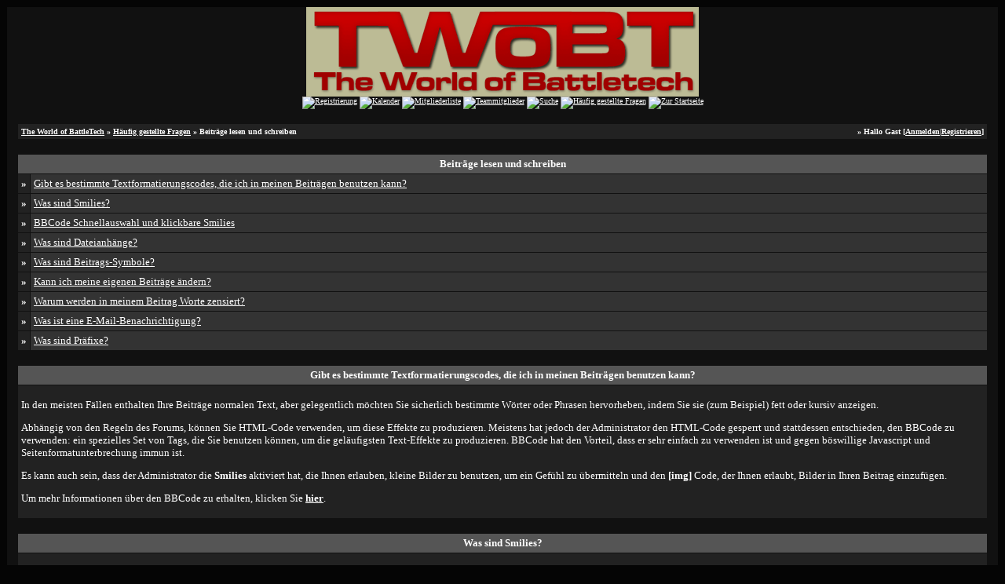

--- FILE ---
content_type: text/html; charset=windows-1252
request_url: http://forum.twobt.de/misc.php?action=faq3&sid=3c3e8f0688c56c9065fc40ecc8aee9de
body_size: 5085
content:
<?xml version="1.0" encoding="windows-1252"?>
<!DOCTYPE html PUBLIC "-//W3C//DTD XHTML 1.0 Transitional//EN" "http://www.w3.org/TR/xhtml1/DTD/xhtml1-transitional.dtd"><html xmlns="http://www.w3.org/1999/xhtml" dir="ltr" lang="de" xml:lang="de">
<head>
<title>The World of BattleTech | H&auml;ufig gestellte Fragen</title>
<meta http-equiv="Content-Type" content="text/html; charset=windows-1252" />
<link rel="index" href="index.php?sid=6f27eef06d332bb02aa59e5cad907156" />
<link rel="help" href="misc.php?action=faq&amp;sid=6f27eef06d332bb02aa59e5cad907156" />
<link rel="search" href="search.php?sid=6f27eef06d332bb02aa59e5cad907156" />
<link rel="up" href="javascript:self.scrollTo(0,0);" />
<link rel="copyright" href="http://www.woltlab.de" />
<style type="text/css">
 <!--
body {
 color: #ffffff;
 background-color: #050505;
 font-family: tahoma,helvetica;
 
}

body a:link, body a:visited, body a:active {
 color: #ffffff;
 text-decoration: underline;
 
}
body a:hover {
 color: #ffffff;
 text-decoration: none;
 
}




.mainpage {
 background-color: #111111;
}






.tabletitle {
 color: #eeeeee;
 background-color: #555555;
 background-image: url(images/cellpicgb.gif);
}


.tabletitle_fc {
 color: #eeeeee;
}


.inposttable {
 background-color: #555555;
 
}

.tabletitle a:link, .tabletitle a:visited, .tabletitle a:active { 
 color: #ffffff;
 text-decoration: underline;
 
}
.tabletitle a:hover { 
 color: #ffffff;
 text-decoration: none;
 
}

.smallfont {
 font-size: 10px;
 font-family: Verdana;
 color: #ffffff;
 
}

.normalfont {
 font-size: 13px;
 font-family: Verdana;
 color: #ffffff;
 
}

.tablecat {
 color: #eeeeee;
 background-color: #444444;
 background-image: url(images/cellpicgb.gif);
}


.tablecat_fc {
 color: #eeeeee;
}


.tablecat a:link, .tablecat a:visited, .tablecat a:active {
 color: #ffffff;
 text-decoration: underline;
 
}
.tablecat a:hover { 
 color: #ffffff;
 text-decoration: none;
 
}

.tableb {
 color: #ffffff;
 background-color: #333333;
 
}


.tableb_fc {
 color: #ffffff;
}


.tableb a:link, .tableb a:visited, .tableb a:active { 
 color: #ffffff;
 text-decoration: underline;
 
}
.tableb a:hover { 
 color: #ffffff;
 text-decoration: none;
 
}

.tablea {
 color: #ffffff;
 background-color: #222222;
 
}


.tablea_fc {
 color: #ffffff;
}


.tablea a:link, .tablea a:visited, .tablea a:active {
 color: #ffffff;
 text-decoration: underline;
 
}
.tablea a:hover { 
 color: #ffffff;
 text-decoration: none;
 
}

.prefix {
 color: #ffffff;
 
 
 
}

.time {
 color: #ffffff;
 
 
 
}

.highlight {
 color: red;
 font-weight: bold;
 
 
}

select {
 font-size: 12px;
 font-family: tahoma,helvetica;
 color: #000000;
 background-color: #cfcfcf;
 
}

textarea {
 font-size: 12px;
 font-family: tahoma,helvetica;
 color: #000000;
 background-color: #cfcfcf;
 
}

.input {
 font-size: 12px;
 font-family: tahoma,helvetica;
 color: #000000;
 background-color: #cfcfcf;
 border:1px solid #000000;
 border-top-width : 1px;
 border-right-width : 1px;
 border-bottom-width : 1px;
 border-left-width : 1px;
 text-indent : 2px;
}

.publicevent {
 color: red;
 
}

.privateevent {
 color: blue;
 
}

.hoverMenu {
 display: none;
 position: absolute;
 z-index: 10;
 padding: 5px;
 border: 1px solid ;
 color: #ffffff;
 background-color: #222222;
}
.hoverMenu ul {
 list-style-type: none;
 margin: 0;
 padding: 0;
 
}
.hoverMenu ul li {
 text-align: left;
 padding: 0;
}

form {
 padding:0px;
 margin:0px;
}

pre {
 padding:0px;
 margin:0px;
}

-->
</style>
</head>

<body>
 <table style="width:100%" cellpadding="0" cellspacing="1" align="center" border="0" class="tableoutborder">
 <tr>
  <td class="mainpage" align="center">
   <table style="width:100%" border="0" cellspacing="0" cellpadding="0">
    <tr> 
     <td class="logobackground" align="center"><a href="index.php?sid=6f27eef06d332bb02aa59e5cad907156"><img src="http://www.twobt.de/images/twobt-forum.gif" border="0" alt="The World of BattleTech" title="The World of BattleTech" /></a></td>
    </tr>
    <tr>
     <td align="center"><span class="smallfont"><a href="register.php?sid=6f27eef06d332bb02aa59e5cad907156"><img src="images/top_register.gif" border="0" alt="Registrierung" title="Registrierung" /></a>
     <a href="calendar.php?sid=6f27eef06d332bb02aa59e5cad907156"><img src="images/top_calendar.gif" border="0" alt="Kalender" title="Kalender" /></a>
     <a href="memberslist.php?sid=6f27eef06d332bb02aa59e5cad907156"><img src="images/top_members.gif" border="0" alt="Mitgliederliste" title="Mitgliederliste" /></a>
     <a href="team.php?sid=6f27eef06d332bb02aa59e5cad907156"><img src="images/top_team.gif" border="0" alt="Teammitglieder" title="Teammitglieder" /></a>
     <a href="search.php?sid=6f27eef06d332bb02aa59e5cad907156"><img src="images/top_search.gif" border="0" alt="Suche" title="Suche" /></a>
     <a href="misc.php?action=faq&amp;sid=6f27eef06d332bb02aa59e5cad907156"><img src="images/top_faq.gif" border="0" alt="H&auml;ufig gestellte Fragen" title="H&auml;ufig gestellte Fragen" /></a>
     
     
     <a href="index.php?sid=6f27eef06d332bb02aa59e5cad907156"><img src="images/top_start.gif" border="0" alt="Zur Startseite" title="Zur Startseite" /></a></span></td>
    </tr>     
   </table><br />
<table cellpadding="4" cellspacing="1" border="0" style="width:98%" class="tableinborder">
 <tr>
  <td class="tablea"><table cellpadding="0" cellspacing="0" border="0" style="width:100%">
   <tr class="tablea_fc">
    <td align="left"><span class="smallfont"><b><a href="index.php?sid=6f27eef06d332bb02aa59e5cad907156">The World of BattleTech</a> &raquo; <a href="misc.php?action=faq&amp;sid=6f27eef06d332bb02aa59e5cad907156">H&auml;ufig gestellte Fragen</a> &raquo; Beitr&auml;ge lesen und schreiben</b></span></td>
    <td align="right"><span class="smallfont"><b>&raquo; Hallo Gast [<a href="login.php?sid=6f27eef06d332bb02aa59e5cad907156">Anmelden</a>|<a href="register.php?sid=6f27eef06d332bb02aa59e5cad907156">Registrieren</a>]</b></span></td>
   </tr>
  </table></td>
 </tr>
</table><br />
<table cellpadding="4" cellspacing="1" border="0" style="width:98%" class="tableinborder">
 <tr>
  <td class="tabletitle" colspan="2" align="center"><span class="normalfont"><b>Beitr&auml;ge lesen und schreiben</b></span></td>
 </tr>
 <tr align="left">
  <td class="tablea"><span class="normalfont"><b>&raquo;</b></span></td>
  <td class="tableb" style="width:100%"><span class="normalfont"><a href="misc.php?action=faq3&amp;sid=6f27eef06d332bb02aa59e5cad907156#1">Gibt es bestimmte Textformatierungscodes, die ich in meinen Beitr&auml;gen benutzen kann?</a></span></td>
 </tr>
 <tr align="left">
  <td class="tablea"><span class="normalfont"><b>&raquo;</b></span></td>
  <td class="tableb" style="width:100%"><span class="normalfont"><a href="misc.php?action=faq3&amp;sid=6f27eef06d332bb02aa59e5cad907156#2">Was sind Smilies?</a></span></td>
 </tr>
 <tr align="left">
  <td class="tablea"><span class="normalfont"><b>&raquo;</b></span></td>
  <td class="tableb" style="width:100%"><span class="normalfont"><a href="misc.php?action=faq3&amp;sid=6f27eef06d332bb02aa59e5cad907156#3">BBCode Schnellauswahl und klickbare Smilies</a></span></td>
 </tr>
 <tr align="left">
  <td class="tablea"><span class="normalfont"><b>&raquo;</b></span></td>
  <td class="tableb" style="width:100%"><span class="normalfont"><a href="misc.php?action=faq3&amp;sid=6f27eef06d332bb02aa59e5cad907156#4">Was sind Dateianh&auml;nge?</a></span></td>
 </tr>
 <tr align="left">
  <td class="tablea"><span class="normalfont"><b>&raquo;</b></span></td>
  <td class="tableb" style="width:100%"><span class="normalfont"><a href="misc.php?action=faq3&amp;sid=6f27eef06d332bb02aa59e5cad907156#5">Was sind Beitrags-Symbole?</a></span></td>
 </tr>
 <tr align="left">
  <td class="tablea"><span class="normalfont"><b>&raquo;</b></span></td>
  <td class="tableb" style="width:100%"><span class="normalfont"><a href="misc.php?action=faq3&amp;sid=6f27eef06d332bb02aa59e5cad907156#6">Kann ich meine eigenen Beitr&auml;ge &auml;ndern?</a></span></td>
 </tr>
 <tr align="left">
  <td class="tablea"><span class="normalfont"><b>&raquo;</b></span></td>
  <td class="tableb" style="width:100%"><span class="normalfont"><a href="misc.php?action=faq3&amp;sid=6f27eef06d332bb02aa59e5cad907156#7">Warum werden in meinem Beitrag Worte zensiert?</a></span></td>
 </tr>
 <tr align="left">
  <td class="tablea"><span class="normalfont"><b>&raquo;</b></span></td>
  <td class="tableb" style="width:100%"><span class="normalfont"><a href="misc.php?action=faq3&amp;sid=6f27eef06d332bb02aa59e5cad907156#8">Was ist eine E-Mail-Benachrichtigung?</a></span></td>
 </tr>
 <tr align="left">
  <td class="tablea"><span class="normalfont"><b>&raquo;</b></span></td>
  <td class="tableb" style="width:100%"><span class="normalfont"><a href="misc.php?action=faq3&amp;sid=6f27eef06d332bb02aa59e5cad907156#9">Was sind Pr&auml;fixe?</a></span></td>
 </tr>
</table><br />
<table cellpadding="4" cellspacing="1" border="0" style="width:98%" class="tableinborder">
 <tr>
  <td class="tabletitle" align="center"><a name="1"></a><span class="normalfont"><b>Gibt es bestimmte Textformatierungscodes, die ich in meinen Beitr&auml;gen benutzen kann?</b></span></td>
 </tr>
 <tr align="left" class="normalfont">
  <td class="tablea"> <p>In den meisten F&auml;llen enthalten Ihre Beitr&auml;ge normalen Text, aber gelegentlich m&ouml;chten Sie sicherlich bestimmte W&ouml;rter oder Phrasen hervorheben, indem Sie sie (zum Beispiel) fett oder kursiv anzeigen.</p>
<p>Abh&auml;ngig von den Regeln des Forums, k&ouml;nnen Sie HTML-Code verwenden, um diese Effekte zu produzieren. Meistens hat jedoch der Administrator den HTML-Code gesperrt und stattdessen entschieden, den BBCode zu verwenden: ein spezielles Set von Tags, die Sie benutzen k&ouml;nnen, um die gel&auml;ufigsten Text-Effekte zu produzieren. BBCode hat den Vorteil, dass er sehr einfach zu verwenden ist und gegen b&ouml;swillige Javascript und Seitenformatunterbrechung immun ist.</p>
<p>Es kann auch sein, dass der Administrator die <b>Smilies</b> aktiviert hat, die Ihnen erlauben, kleine Bilder zu benutzen, um ein Gef&uuml;hl zu &uuml;bermitteln und den <b>[img]</b> Code, der Ihnen erlaubt, Bilder in Ihren Beitrag einzuf&uuml;gen.</p>
<p>Um mehr Informationen &uuml;ber den BBCode zu erhalten, klicken Sie <a href="misc.php?action=bbcode&amp;sid=6f27eef06d332bb02aa59e5cad907156"><b>hier</b></a>.</p></td>
 </tr>
</table><br />
<table cellpadding="4" cellspacing="1" border="0" style="width:98%" class="tableinborder">
 <tr>
  <td class="tabletitle" align="center"><a name="2"></a><span class="normalfont"><b>Was sind Smilies?</b></span></td>
 </tr>
 <tr align="left" class="normalfont">
  <td class="tablea"><p>Smilies sind kleine grafische Bilder, die Sie in Ihren Beitr&auml;ge einsetzen k&ouml;nnen, um ein Gef&uuml;hl, z.B. einen Witz oder eine Verlegenheit zu vermitteln. Wenn Sie z.B. einen sarkastischen Kommentar eingetragen haben, k&ouml;nnen Sie anstatt 'das war ein Witz' einen 'zwinkernden' Smilie einsetzen.</p>
<p>Wenn Sie schonmal E-Mail- oder Internet-Chatsysteme benutzt haben, sind Sie vermutlich mit dem Konzept von Smilies bereits vertraut. Bestimmte Kombinationen der Textzeichen werden in Smilies umgewandelt. Zum Beispiel wird <b>:)</b> in ein l&auml;chelndes Gesicht umgewandelt. Um den Smilie Code zu verstehen, m&uuml;ssen Sie Ihren Kopf nach links kippen und den Text betrachten: Sie werden sehen, dass das <b>:)</b> zwei Augen und einen l&auml;chelnden Mund darstellt.</p>
<p>Um eine Liste der Smilies zu sehen, die derzeit von diesem Forum benutzt werden, klicken Sie <a href="misc.php?action=showsmilies&amp;sid=6f27eef06d332bb02aa59e5cad907156"><b>hier</b></a>.</p>
<p>Gelegentlich m&ouml;chten Sie sicher den Text in Ihrem Beitrag nicht in Smilies umgewandelt haben. Dazu m&uuml;ssen Sie beim Erstellen eines neuen Beitrags nur das K&auml;stchen 'Grafische Smilies deaktivieren?' markieren.</p></td>
 </tr>
</table><br />
<table cellpadding="4" cellspacing="1" border="0" style="width:98%" class="tableinborder">
 <tr>
  <td class="tabletitle" align="center"><a name="3"></a><span class="normalfont"><b>BBCode Schnellauswahl und klickbare Smilies</b></span></td>
 </tr>
 <tr align="left" class="normalfont">
  <td class="tablea"><p>Diese Kontrollen erlauben Ihnen schnell und leicht den BBCode in Ihre Beitr&auml;ge einzutragen. Um sie zu benutzen, klicken Sie die entsprechenden Kn&ouml;pfe an oder w&auml;hlen einzelne Teile von den Listen aus, um einen BBCode einzutragen.</p>
<p>Es gibt zwei vorhandene Modi: <i>Normaler</i> und <i>Erweiterter Modus</i>.</p>
<p>Wenn der <i>normale</i> Modus verwendet wird, erscheint ein Pop-up Dialog, in den der Text einzugeben ist. Er tr&auml;gt dann den Text mit den passenden BBCode Tags in Ihren Beitrag ein.</p>
<p>Wenn Sie den <i>Erweiterten</i> Modus einsetzen, wird durch das Klicken eines Knopfes das passende beginnende Tag f&uuml;r den Code eingef&uuml;gt, um danach den Text in den Beitrags Bereich einzutragen. Wenn Sie den Text beendet haben und das Tag schliessen m&ouml;chten, klicken Sie den <i>Aktuelles Tag schliessen</i> Knopf (alt+c). Sie k&ouml;nnen Tags im Erweiterten Modus auch verschachteln und sp&auml;ter dann den <i>Alle offenen Tags schliessen</i> Knopf (alt+x) verwenden, um alle ge&ouml;ffneten Tags zu schliessen. Beachten Sie bitte, dass der Knopf 'Alle Tags schliessen' nur die Tags schliesst, die mit den Codekn&ouml;pfen erstellt worden sind.</p>
<p>Um die klickbaren Smilies zu benutzen, klicken Sie den Smilie, den Sie in Ihrem Beitrag einsetzen m&ouml;chten an oder klicken auf den <i>Mehr Smilies</i> Link (wenn vorhanden), um auf die volle Liste von Smilies zuzugreifen.</p></td>
 </tr>
</table><br />
<table cellpadding="4" cellspacing="1" border="0" style="width:98%" class="tableinborder">
 <tr>
  <td class="tabletitle" align="center"><a name="4"></a><span class="normalfont"><b>Was sind Dateianh&auml;nge?</b></span></td>
 </tr>
 <tr align="left" class="normalfont">
  <td class="tablea"><p>Der Administrator kann Ihnen erlauben, Anh&auml;nge an Ihre Beitr&auml;ge anzuf&uuml;gen. Diese k&ouml;nnten ein Bild, ein Textdokument, eine Zip Datei usw. sein. Es gibt eine Begrenzung der Dateigr&ouml;&szlig;e f&uuml;r die Anh&auml;nge, da das Forum nicht als Erweiterung Ihrer Festplatte verwendet werden sollte.</p>
<p>Um eine Datei einem neuen Beitrag anzuf&uuml;gen, klicken Sie den [ Dateianh&auml;nge ] Knopf unten auf der Beitragsseite, w&auml;hlen die Datei, die Sie von Ihrem lokalen Laufwerk anf&uuml;gen wollen, und klicken auf [ Speichern ]. Ihre Datei wird nun auf den Server des Forums hochgeladen. Dieser Vorgang kann abh&auml;ngig von der Geschwindigkeit Ihrer Internetverbindung und der Gr&ouml;&szlig;e der hochzuladenen Datei einige Minunten dauern. Nach dem erfolgreichen Hochladen der Datei gelangen Sie wieder in das Formular zum Hinzuf&uuml;gen von Dateianh&auml;ngen. Falls der Administrator des Forums dies erlaubt hat, k&ouml;nnen Sie nun eine weitere Datei hochladen oder die zuvor hochgeladene Datei wieder l&ouml;schen.</p>
<p>Nur bestimmte Arten von Dateien k&ouml;nnen angef&uuml;gt werden. Die aktuell g&uuml;ltigen Dateiendungen sind auf der Dateianhangsseite vermerkt.</p>
<p>Nach dem Erstellen, wird der Anhang in Ihrem Beitrag angezeigt. Um den Inhalt des Anhangs anzusehen (wenn er nicht bereits angezeigt wird), klicken Sie den Link, mit dem Dateinamen.</p></td>
 </tr>
</table><br />
<table cellpadding="4" cellspacing="1" border="0" style="width:98%" class="tableinborder">
 <tr>
  <td class="tabletitle" align="center"><a name="5"></a><span class="normalfont"><b>Was sind Beitrags-Symbole?</b></span></td>
 </tr>
 <tr align="left" class="normalfont">
  <td class="tablea"><p>Der Administrator kann Beitrags-Symbole f&uuml;r neue Themen, Beitr&auml;ge und Private Nachrichten aktivieren. Beitrags-Symbole erlauben Ihnen ein kleines Symbol anzugeben, das verwendet wird, um ein Gef&uuml;hl oder den Inhalt Ihres Beitrags auf einen Blick zu vermitteln. Wenn Sie die Liste der Beitrags-Symbole nicht sehen, wenn Sie einen Beitrag oder Thema erstellen, hat der Administator diese Option deaktiviert.</p></td>
 </tr>
</table><br />
<table cellpadding="4" cellspacing="1" border="0" style="width:98%" class="tableinborder">
 <tr>
  <td class="tabletitle" align="center"><a name="6"></a><span class="normalfont"><b>Kann ich meine eigenen Beitr&auml;ge &auml;ndern?</b></span></td>
 </tr>
 <tr align="left" class="normalfont">
  <td class="tablea"><p>Wenn Sie sich registriert haben, k&ouml;nnen Sie Ihre Beitr&auml;ge bearbeiten und l&ouml;schen. Beachten Sie aber, dass der Administator diese Funktion sperren kann, wenn er es w&uuml;nscht.</p>
<p>Um Ihre Beitr&auml;ge zu bearbeiten oder zu l&ouml;schen, klicken Sie die <img src="images/editpost.gif" alt="" border="0" /> Grafik in dem Beitrag, den Sie bearbeiten m&ouml;chten. Wenn der Beitrag der einzige im Thema ist, kann das L&ouml;schen des Beitrags das gesamte Thema l&ouml;schen.</p>
<p>Nachdem Sie Ihre &Auml;nderungen durchgef&uuml;hrt haben, kann eine Anmerkung erscheinen, die andere Benutzer darauf hinweist, dass Sie Ihren Beitrag bearbeitet haben. Administratoren und Moderatoren k&ouml;nnen Ihre Beitr&auml;ge auch bearbeiten, aber die Anmerkung, dass sie Ihren Beitrag bearbeitet haben erscheint dann m&ouml;glicherweise nicht.</p></td>
 </tr>
</table><br />
<table cellpadding="4" cellspacing="1" border="0" style="width:98%" class="tableinborder">
 <tr>
  <td class="tabletitle" align="center"><a name="7"></a><span class="normalfont"><b>Warum werden in meinem Beitrag Worte zensiert?</b></span></td>
 </tr>
 <tr align="left" class="normalfont">
  <td class="tablea"><p>Bestimmte W&ouml;rter k&ouml;nnen vom Administrator zensiert worden sein. Wenn Ihr Beitrag irgendwelche zensierten W&ouml;rter enth&auml;lt, werden sie durch ein anderes Wort oder mit Sternchen ersetzt.</p>
<p>Die gleichen W&ouml;rter werden f&uuml;r alle Benutzer zensiert und das Zensieren wird automatisch durchgef&uuml;hrt. Das Zensierungssystem sucht die zu zensierenden W&ouml;rter und ersetzt sie.</p></td>
 </tr>
</table><br />
<table cellpadding="4" cellspacing="1" border="0" style="width:98%" class="tableinborder">
 <tr>
  <td class="tabletitle" align="center"><a name="8"></a><span class="normalfont"><b>Was ist eine E-Mail-Benachrichtigung?</b></span></td>
 </tr>
 <tr align="left" class="normalfont">
  <td class="tablea"><p>Wenn Sie ein neues Thema erstellen oder auf ein vorhandenes Thema antworten, k&ouml;nnen Sie w&auml;hlen, durch eine E-Mail benachrichtigt zu werden, wenn ein anderer Benutzer auf dieses Thema antwortet. Sie k&ouml;nnen auch w&auml;hlen E-Mail-Benachrichtigungen auf neue Beitr&auml;ge in einem Thema zu erhalten, ohne in diesem Thema einen Beitrag zu erstellen, indem Sie das Thema in Ihre Favoriten hinzuf&uuml;gen.</p>
<p>Wenn Sie keine E-Mail-Benachrichtigungen von einem Thema mehr erhalten wollen, k&ouml;nnen Sie die Option abstellen, indem Sie das Thema <a href="usercp.php?action=favorites&amp;sid=6f27eef06d332bb02aa59e5cad907156">hier</a> abbestellen.</p>
<p>Nur registrierte Benutzer k&ouml;nnen E-Mail-Benachrichtigungen empfangen und sie k&ouml;nnen einstellen, ob sie E-Mail-Benachrichtigungen standardm&auml;ssig empfangen m&ouml;chten, indem sie ihre <a href="usercp.php?action=options_change&amp;sid=6f27eef06d332bb02aa59e5cad907156">Optionen</a> bearbeiten.</p>
<p>E-Mail-Benachrichtigungen werden auch 'Abonnements' genannt.</p></td>
 </tr>
</table><br />
<table cellpadding="4" cellspacing="1" border="0" style="width:98%" class="tableinborder">
 <tr>
  <td class="tabletitle" align="center"><a name="9"></a><span class="normalfont"><b>Was sind Pr&auml;fixe?</b></span></td>
 </tr>
 <tr align="left" class="normalfont">
  <td class="tablea"><p>Ein Pr&auml;fix ist ein vorgegebener Zusatz f&uuml;r den Titel eines Themas. Er soll den Sinn des Themas n&auml;her erkl&auml;ren. Wenn Pr&auml;fixe durch den Administrator aktiviert wurden, k&ouml;nnen Sie bei der Erstellung eines Themas im Forum aus einer vorgegebenen Liste mit Pr&auml;fixen ausw&auml;hlen.</p></td>
 </tr>
</table>
<br />


		
	

<table cellpadding="4" cellspacing="1" border="0" class="tableinborder" align="center">
 <tr>
  <td class="tablea"><span class="smallfont"><a href="http://www.woltlab.de" target="_blank" style="text-decoration: none">Forensoftware: <b>Burning Board 2.3.6</b>, entwickelt von <b>WoltLab GmbH</b></a></span></td>
 </tr>
</table><br />
</td>
</tr>
</table>
</body>
</html>